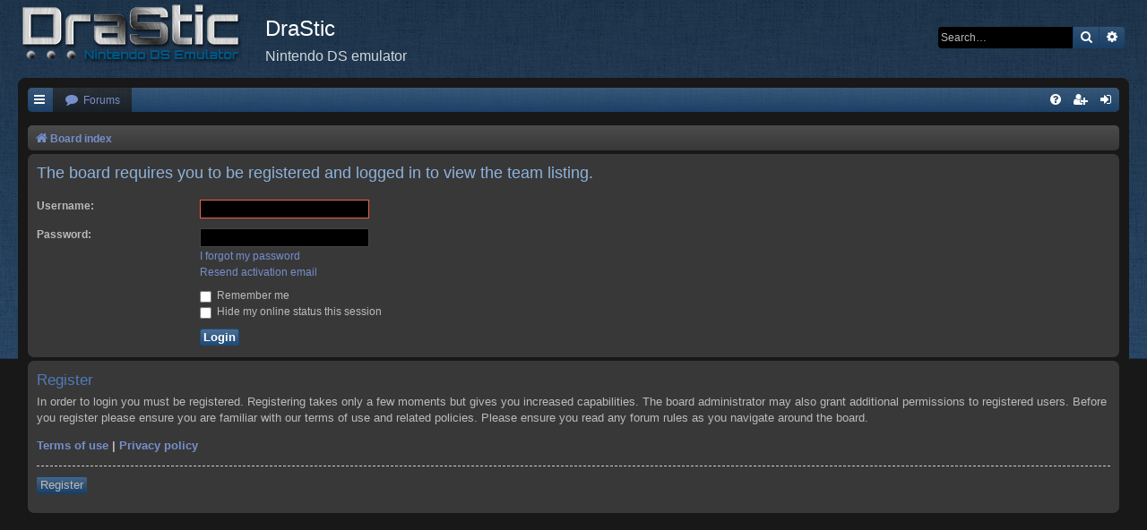

--- FILE ---
content_type: text/css
request_url: https://drastic-ds.com/styles/black_darkblue/theme/buttons.css?v=3.2
body_size: 478
content:
/* Button Styles
---------------------------------------- */

.button {
	display: inline-block;
	padding: 2px 8px;
	font-size: 13px;
	font-weight: normal;
	font-family: "Open Sans", "Droid Sans", Verdana, Arial, Helvetica;
	line-height: 1.4;
	text-align: center;
	white-space: nowrap;
	vertical-align: middle;
	-ms-touch-action: manipulation;
	    touch-action: manipulation;
	cursor: pointer;
	-webkit-user-select: none;
	   -moz-user-select: none;
	    -ms-user-select: none;
	        user-select: none;
	border: 1px solid transparent;
	border-radius: 4px;
}

.button:focus,
.button:hover {
 	text-decoration: none;
 	outline: none;
}

.caret {
	border-left: 1px solid;
	position: relative;
	right: -6px;
}

.caret i {
	vertical-align: top;
}

/* Posting page styles
----------------------------------------*/
.button-search,
.button-search-end  {
	float: left;
	border-radius: 0;
	margin: 0;
	padding: 2px 5px;
}

.button-search-end {
	border-left-width: 0;
	border-radius: 0 4px 4px 0;
}

.search-header .button-search,
.search-header .button-search-end {
	border-top-width: 0;
	border-bottom-width: 0;
	padding: 3px 5px;
}

.search-header .button-search-end {
	border-right-width: 0;
}

.button-icon-only {
	padding-left: 3px;
	padding-right: 3px;
}

/* Poster contact icons
----------------------------------------*/
.contact-icons.dropdown-contents {
	min-width: 0;
	padding: 0;
	font-size: 0;
}

.contact-icon {
	background-repeat: no-repeat;
	display: block;
	height: 16px;
	width: 16px;
}
.contact-icons a {
	border-bottom: 1px dotted;
	border-right: 1px dotted;
	display: block;
	float: left;
	padding: 8px;
}

.contact-icons .last-cell {
	border-right: none;
}

.contact-icons div:last-child a {
	border-bottom: none;
}

.contact-icons div {
	clear: left;
}

/* Post control buttons
--------------------------------------------- */
.post-buttons {
	float: right;
	list-style: none;
	margin-top: 2px;
}

.has-profile .post-buttons {
	float: none;
	position: absolute;
	margin: 0;
	right: 0;
	top: 5px;
}

.post-buttons > li {
	float: left;
	margin-right: 3px;
}

.post-buttons .button, .format-buttons .button {
	padding-left: 3px;
	padding-right: 3px;
}

.hastouch .post-buttons {
	margin-right: 10px;
}

.post-buttons .button span {
	font-size: 0;
}

/* Responsive buttons in post body */
.post-buttons .dropdown {
	top: 18px;
}

.post-buttons .dropdown a {
	display: block;
	font-size: 1.2em;
	text-align: left;
}

.hasjs .postbody .post-buttons {
	max-width: 40%;
}

/* Browser-specific tweaks */
button::-moz-focus-inner {
	padding: 0;
	border: 0
}

/* Deprecated as of version 3.2
-------------------------------------------------*/
.small-icon {
	background-position: 0 50%;
	background-repeat: no-repeat;
	background-image: none;
}

.dropdown .small-icon {
	background-position: 5px 50%;
	padding: 5px;
}

.small-icon > a {
	padding: 0 0 0 18px;
}

ul.linklist.bulletin > li.small-icon:before {
	display: none;
}

.dropdown .small-icon > a {
	display: block;
}

.rtl .small-icon {
	background-position: 100% 50%;
}

.rtl .small-icon > a {
	padding-left: 0;
	padding-right: 19px;
}
